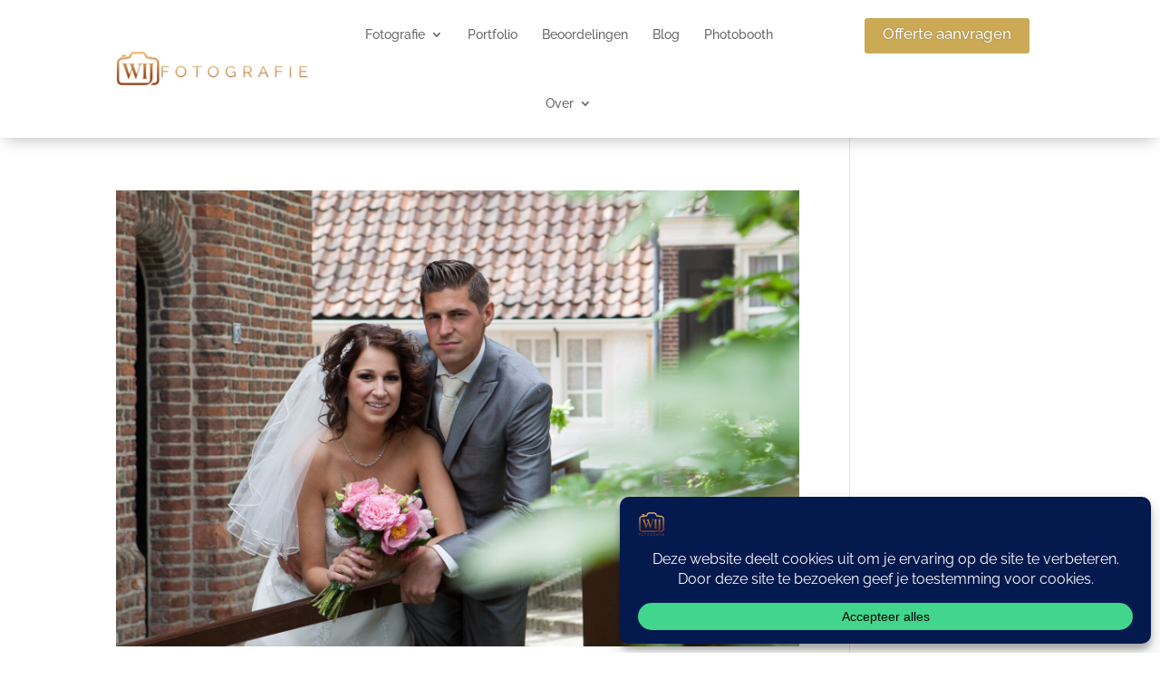

--- FILE ---
content_type: text/css; charset=utf-8
request_url: https://www.wijfotografie.nl/wp-content/themes/WIJ-Fotografie/style.css?ver=4.27.5
body_size: 294
content:
/*
Theme Name: WIJ-Fotografie
Theme URI: https://expertwebbouw.nl
Template: Divi
Author: Expert Webbouw
Author URI: https://expertwebbouw.nl
Description: WIJ-Fotografie
Tags: WIJ-Fotografie door Matthias Joosse
Version: 1.0.1541446468
Updated: 2018-11-05 20:34:28
*/

/* Outline Out */

@mixin .outline-out {
	$outerBorderWidth: 4px;
	$innerBorderWidth: 4px;

	@include hacks();
	position: relative;

	&:before {
		content: '';
		position: absolute;
		border: $primaryColor solid $outerBorderWidth;
		top: 0;
		right: 0;
		bottom: 0;
		left: 0;
		@include prefixed(transition-duration, .3s);
		@include prefixed(transition-property, "top, right, bottom, left");
	}

	&:hover:before,
	&:focus:before,
	&:active:before {
		top: -($outerBorderWidth + $innerBorderWidth);
		right: -($outerBorderWidth + $innerBorderWidth);
		bottom: -($outerBorderWidth + $innerBorderWidth);
		left: -($outerBorderWidth + $innerBorderWidth);
	}
}